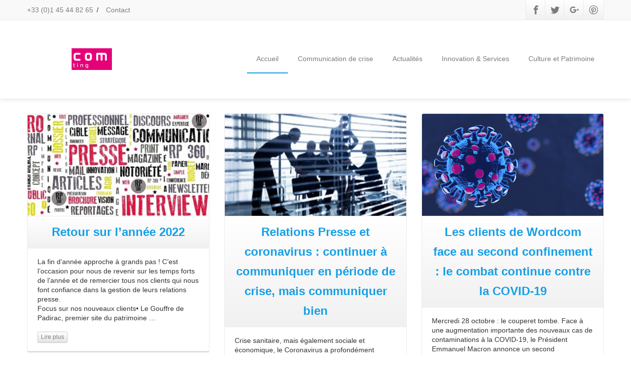

--- FILE ---
content_type: text/html; charset=UTF-8
request_url: http://www.wordcom.fr/blog/
body_size: 10152
content:
<!DOCTYPE html>
<!--[if lt IE 7]>      <html class="no-js html-loading wf-active ie old-browser lt-ie10 lt-ie9 lt-ie8 lt-ie7 responsive" itemscope="itemscope" itemtype="http://schema.org/WebPage" lang="fr-FR"> <![endif]-->
<!--[if IE 7]>         <html class="no-js html-loading wf-active ie old-browser ie7 lt-ie10 lt-ie9 lt-ie8 responsive" itemscope="itemscope" itemtype="http://schema.org/WebPage" lang="fr-FR"> <![endif]-->
<!--[if IE 8]>         <html class="no-js html-loading wf-active ie old-browser ie8 lt-ie10 lt-ie9 responsive" itemscope="itemscope" itemtype="http://schema.org/WebPage" lang="fr-FR"> <![endif]-->
<!--[if IE 9]>         <html class="no-js html-loading wf-active ie modern-browser ie9 lt-ie10 responsive" itemscope="itemscope" itemtype="http://schema.org/WebPage" lang="fr-FR"> <![endif]-->
<!--[if gt IE 9]><!--> <html class="no-js html-loading wf-active modern-browser responsive" itemscope="itemscope" itemtype="http://schema.org/WebPage" lang="fr-FR"> <!--<![endif]-->
<head>
<meta http-equiv="content-type" content="text/html; charset=UTF-8" />
<meta name="viewport" content="width=device-width, maximum-scale=1.0, minimum-scale=1.0">
<!-- W3TC-include-js-head -->
<!--[if IE 8]>
<meta http-equiv="X-UA-Compatible" content="IE=edge,chrome=1">
<![endif]-->
<title>WORDofCOM &#8211; Agence de relations presse</title>
<link rel='dns-prefetch' href='//www.wordcom.fr' />
<link rel='dns-prefetch' href='//s.w.org' />
<link rel="alternate" type="application/rss+xml" title="WORDofCOM &raquo; Flux" href="https://www.wordcom.fr/blog/feed/" />
<link rel="alternate" type="application/rss+xml" title="WORDofCOM &raquo; Flux des commentaires" href="https://www.wordcom.fr/blog/comments/feed/" />
		<script type="text/javascript">
			window._wpemojiSettings = {"baseUrl":"https:\/\/s.w.org\/images\/core\/emoji\/12.0.0-1\/72x72\/","ext":".png","svgUrl":"https:\/\/s.w.org\/images\/core\/emoji\/12.0.0-1\/svg\/","svgExt":".svg","source":{"concatemoji":"http:\/\/www.wordcom.fr\/blog\/wp-includes\/js\/wp-emoji-release.min.js?ver=5.4.18"}};
			/*! This file is auto-generated */
			!function(e,a,t){var n,r,o,i=a.createElement("canvas"),p=i.getContext&&i.getContext("2d");function s(e,t){var a=String.fromCharCode;p.clearRect(0,0,i.width,i.height),p.fillText(a.apply(this,e),0,0);e=i.toDataURL();return p.clearRect(0,0,i.width,i.height),p.fillText(a.apply(this,t),0,0),e===i.toDataURL()}function c(e){var t=a.createElement("script");t.src=e,t.defer=t.type="text/javascript",a.getElementsByTagName("head")[0].appendChild(t)}for(o=Array("flag","emoji"),t.supports={everything:!0,everythingExceptFlag:!0},r=0;r<o.length;r++)t.supports[o[r]]=function(e){if(!p||!p.fillText)return!1;switch(p.textBaseline="top",p.font="600 32px Arial",e){case"flag":return s([127987,65039,8205,9895,65039],[127987,65039,8203,9895,65039])?!1:!s([55356,56826,55356,56819],[55356,56826,8203,55356,56819])&&!s([55356,57332,56128,56423,56128,56418,56128,56421,56128,56430,56128,56423,56128,56447],[55356,57332,8203,56128,56423,8203,56128,56418,8203,56128,56421,8203,56128,56430,8203,56128,56423,8203,56128,56447]);case"emoji":return!s([55357,56424,55356,57342,8205,55358,56605,8205,55357,56424,55356,57340],[55357,56424,55356,57342,8203,55358,56605,8203,55357,56424,55356,57340])}return!1}(o[r]),t.supports.everything=t.supports.everything&&t.supports[o[r]],"flag"!==o[r]&&(t.supports.everythingExceptFlag=t.supports.everythingExceptFlag&&t.supports[o[r]]);t.supports.everythingExceptFlag=t.supports.everythingExceptFlag&&!t.supports.flag,t.DOMReady=!1,t.readyCallback=function(){t.DOMReady=!0},t.supports.everything||(n=function(){t.readyCallback()},a.addEventListener?(a.addEventListener("DOMContentLoaded",n,!1),e.addEventListener("load",n,!1)):(e.attachEvent("onload",n),a.attachEvent("onreadystatechange",function(){"complete"===a.readyState&&t.readyCallback()})),(n=t.source||{}).concatemoji?c(n.concatemoji):n.wpemoji&&n.twemoji&&(c(n.twemoji),c(n.wpemoji)))}(window,document,window._wpemojiSettings);
		</script>
		<style type="text/css">
img.wp-smiley,
img.emoji {
	display: inline !important;
	border: none !important;
	box-shadow: none !important;
	height: 1em !important;
	width: 1em !important;
	margin: 0 .07em !important;
	vertical-align: -0.1em !important;
	background: none !important;
	padding: 0 !important;
}
</style>
	<link rel='stylesheet' id='wp-block-library-css'  href='http://www.wordcom.fr/blog/wp-includes/css/dist/block-library/style.min.css?ver=5.4.18' type='text/css' media='all' />
<link rel='stylesheet' id='wp-block-library-theme-css'  href='http://www.wordcom.fr/blog/wp-includes/css/dist/block-library/theme.min.css?ver=5.4.18' type='text/css' media='all' />
<link rel='stylesheet' id='contact-form-7-css'  href='http://www.wordcom.fr/blog/wp-content/plugins/contact-form-7/includes/css/styles.css?ver=5.1.9' type='text/css' media='all' />
<link rel='stylesheet' id='theme-frontend-style-css'  href='http://www.wordcom.fr/blog/wp-content/themes/envision/lib/css/style.min.css?ver=3.3.0' type='text/css' media='all' />
<link rel='stylesheet' id='theme-bootstrap-responsive-1170-css'  href='http://www.wordcom.fr/blog/wp-content/themes/envision/lib/css/bootstrap-responsive-1170.min.css?ver=3.3.0' type='text/css' media='all' />
<link rel='stylesheet' id='roboto-100-100italic-300-300italic-regular-italic-500-500italic-700-700italic-900-900italic-latin-ext-vietnamese-greek-cyrillic-ext-greek-ext-latin-cyrillic-css'  href='//fonts.googleapis.com/css?family=Roboto%3A100%2C100italic%2C300%2C300italic%2Cregular%2Citalic%2C500%2C500italic%2C700%2C700italic%2C900%2C900italic%3Alatin-ext%2Cvietnamese%2Cgreek%2Ccyrillic-ext%2Cgreek-ext%2Clatin%2Ccyrillic&#038;ver=3.3.0' type='text/css' media='all' />
<link rel='stylesheet' id='theme-fontawesome-css'  href='http://www.wordcom.fr/blog/wp-content/themes/envision/includes/modules/module.fontawesome/source/css/font-awesome.min.css?ver=3.3.0' type='text/css' media='all' />
<link rel='stylesheet' id='theme-icomoon-css'  href='http://www.wordcom.fr/blog/wp-content/themes/envision/includes/modules/module.icomoon/source/css/icomoon.css?ver=3.3.0' type='text/css' media='all' />
<link rel='stylesheet' id='theme-skin' href='http://www.wordcom-consulting.com/blog/wp-content/uploads/2020/06/Default-Skin_54ce98c851b37c14ba88fe891dd1e475.css?Lg4VUkx4EU' type='text/css' media='all'/>
<script type='text/javascript'>
var CloudFwOp = {"themeurl":"http:\/\/www.wordcom.fr\/blog\/wp-content\/themes\/envision","ajaxUrl":"https:\/\/www.wordcom.fr\/blog\/wp-admin\/admin-ajax.php","device":"widescreen","RTL":false,"SSL":false,"protocol":"http","responsive":true,"lang":"fr-FR","sticky_header":true,"header_overlapping":false,"navigation_event":"hover","sticky_header_offset":-30,"nav_hover_delay":"0","uniform_elements":true,"disable_prettyphoto_on_mobile":true,"text_close":"Fermer","gallery_overlay_opacity":"90"};
</script>
<script type='text/javascript' src='http://www.wordcom.fr/blog/wp-includes/js/jquery/jquery.js?ver=1.12.4-wp'></script>
<script type='text/javascript' src='http://www.wordcom.fr/blog/wp-includes/js/jquery/jquery-migrate.min.js?ver=1.4.1'></script>
<link rel='https://api.w.org/' href='https://www.wordcom.fr/blog/wp-json/' />
<link rel="EditURI" type="application/rsd+xml" title="RSD" href="https://www.wordcom.fr/blog/xmlrpc.php?rsd" />
<link rel="wlwmanifest" type="application/wlwmanifest+xml" href="http://www.wordcom.fr/blog/wp-includes/wlwmanifest.xml" /> 

<style id="dynamic-css" type="text/css">@media ( min-width: 979px ) { .modern-browser #header-container.stuck #logo img {margin-top: 10px !important;  margin-bottom: 10px !important;}  }</style>

</head>

<body class="home blog wp-embed-responsive run is-loaded-core-plugin sticky-footer layout--fullwidth ui--side-panel-position-left ui--mobile-navigation-style-default">


<div id="side-panel-pusher">

<div id="main-container">

	<div id="page-wrap">

		
		<header id="page-header" class="clearfix">

									
			
			<div id="header-container" class="header-style-1 logo-position-left navigation-position-right sticky-logo-position-left sticky-navigation-position-right no-stuck clearfix"  data-responsive="{&quot;css&quot;:{&quot;padding-bottom&quot;:{&quot;phone&quot;:0,&quot;tablet&quot;:30,&quot;widescreen&quot;:0}}}">
				<div id="header-container-background"></div>
				            <div id="top-bar" class="clearfix">
                <div id="top-bar-background">
                    <div class="container relative">
                                                <div id="top-bar-text" class="top-bar-sides abs-left">
                            <a href="tel:+33 (0)1 45 44 82 65">+33 (0)1 45 44 82 65</a>
<div class="helper--seperator">/</div>
<a href="http://www.wordcom-consulting.com/contact.html">Contact</a>                        </div>
                        
                        <div id="top-bar-widgets" class="top-bar-sides abs-right">

                            <ul id="topbar-social-icons" class="ui-socialbar unstyled ui--widget opt--on-hover style--top-bar  ss ui-socialbar-style-default effect--slide borderless"><li class="facebook ui--gradient ui--gradient-grey ui-socialbar-item ui--animation"><a href="#" class="ui-socialbar-image" target="_blank" title="Facebook" rel="nofollow"><span class="ui-socialbar-svg "><svg version="1.1" xmlns="http://www.w3.org/2000/svg" width="32" height="32" viewBox="0 0 32 32">
	<path d="M19 6h5v-6h-5c-3.86 0-7 3.14-7 7v3h-4v6h4v16h6v-16h5l1-6h-6v-3c0-0.542 0.458-1 1-1z"></path>
</svg>
</span><span class="ui-socialbar-svg-hover ui-socialbar-color-bg"><svg version="1.1" xmlns="http://www.w3.org/2000/svg" width="32" height="32" viewBox="0 0 32 32">
	<path d="M19 6h5v-6h-5c-3.86 0-7 3.14-7 7v3h-4v6h4v16h6v-16h5l1-6h-6v-3c0-0.542 0.458-1 1-1z"></path>
</svg>
</span></a></li><li class="twitter ui--gradient ui--gradient-grey ui-socialbar-item ui--animation"><a href="#" class="ui-socialbar-image" target="_blank" title="Twitter" rel="nofollow"><span class="ui-socialbar-svg "><svg version="1.1" xmlns="http://www.w3.org/2000/svg" width="32" height="32" viewBox="0 0 32 32">
	<path d="M32 7.075c-1.175 0.525-2.444 0.875-3.769 1.031 1.356-0.813 2.394-2.1 2.887-3.631-1.269 0.75-2.675 1.3-4.169 1.594-1.2-1.275-2.906-2.069-4.794-2.069-3.625 0-6.563 2.938-6.563 6.563 0 0.512 0.056 1.012 0.169 1.494-5.456-0.275-10.294-2.888-13.531-6.862-0.563 0.969-0.887 2.1-0.887 3.3 0 2.275 1.156 4.287 2.919 5.463-1.075-0.031-2.087-0.331-2.975-0.819 0 0.025 0 0.056 0 0.081 0 3.181 2.263 5.838 5.269 6.437-0.55 0.15-1.131 0.231-1.731 0.231-0.425 0-0.831-0.044-1.237-0.119 0.838 2.606 3.263 4.506 6.131 4.563-2.25 1.762-5.075 2.813-8.156 2.813-0.531 0-1.050-0.031-1.569-0.094 2.913 1.869 6.362 2.95 10.069 2.95 12.075 0 18.681-10.006 18.681-18.681 0-0.287-0.006-0.569-0.019-0.85 1.281-0.919 2.394-2.075 3.275-3.394z"></path>
</svg>
</span><span class="ui-socialbar-svg-hover ui-socialbar-color-bg"><svg version="1.1" xmlns="http://www.w3.org/2000/svg" width="32" height="32" viewBox="0 0 32 32">
	<path d="M32 7.075c-1.175 0.525-2.444 0.875-3.769 1.031 1.356-0.813 2.394-2.1 2.887-3.631-1.269 0.75-2.675 1.3-4.169 1.594-1.2-1.275-2.906-2.069-4.794-2.069-3.625 0-6.563 2.938-6.563 6.563 0 0.512 0.056 1.012 0.169 1.494-5.456-0.275-10.294-2.888-13.531-6.862-0.563 0.969-0.887 2.1-0.887 3.3 0 2.275 1.156 4.287 2.919 5.463-1.075-0.031-2.087-0.331-2.975-0.819 0 0.025 0 0.056 0 0.081 0 3.181 2.263 5.838 5.269 6.437-0.55 0.15-1.131 0.231-1.731 0.231-0.425 0-0.831-0.044-1.237-0.119 0.838 2.606 3.263 4.506 6.131 4.563-2.25 1.762-5.075 2.813-8.156 2.813-0.531 0-1.050-0.031-1.569-0.094 2.913 1.869 6.362 2.95 10.069 2.95 12.075 0 18.681-10.006 18.681-18.681 0-0.287-0.006-0.569-0.019-0.85 1.281-0.919 2.394-2.075 3.275-3.394z"></path>
</svg>
</span></a></li><li class="googleplus ui--gradient ui--gradient-grey ui-socialbar-item ui--animation"><a href="#" class="ui-socialbar-image" target="_blank" title="Google Plus" rel="nofollow"><span class="ui-socialbar-svg "><?xml version="1.0" encoding="utf-8"?>
<!-- Generator: Adobe Illustrator 21.1.0, SVG Export Plug-In . SVG Version: 6.00 Build 0)  -->
<svg version="1.1" id="Layer_1" xmlns="http://www.w3.org/2000/svg" xmlns:xlink="http://www.w3.org/1999/xlink" x="0px" y="0px"
	 viewBox="0 0 32 32" style="enable-background:new 0 0 32 32;" xml:space="preserve">
<path d="M11.9,14.1v4h6.6c-0.3,1.7-2,5-6.6,5c-4,0-7.2-3.3-7.2-7.4s3.3-7.4,7.2-7.4c2.3,0,3.8,1,4.7,1.8l3.2-3.1
	c-2-1.9-4.7-3.1-7.8-3.1C5.4,4.1,0.2,9.3,0.2,15.8s5.2,11.7,11.7,11.7c6.7,0,11.2-4.7,11.2-11.4c0-0.8-0.1-1.4-0.2-1.9L11.9,14.1
	L11.9,14.1z"/>
<path d="M32,14.3h-2.3V12h-2.3v2.3H25v2.3h2.3V19h2.3v-2.3H32V14.3z"/>
</svg>
</span><span class="ui-socialbar-svg-hover ui-socialbar-color-bg"><?xml version="1.0" encoding="utf-8"?>
<!-- Generator: Adobe Illustrator 21.1.0, SVG Export Plug-In . SVG Version: 6.00 Build 0)  -->
<svg version="1.1" id="Layer_1" xmlns="http://www.w3.org/2000/svg" xmlns:xlink="http://www.w3.org/1999/xlink" x="0px" y="0px"
	 viewBox="0 0 32 32" style="enable-background:new 0 0 32 32;" xml:space="preserve">
<path d="M11.9,14.1v4h6.6c-0.3,1.7-2,5-6.6,5c-4,0-7.2-3.3-7.2-7.4s3.3-7.4,7.2-7.4c2.3,0,3.8,1,4.7,1.8l3.2-3.1
	c-2-1.9-4.7-3.1-7.8-3.1C5.4,4.1,0.2,9.3,0.2,15.8s5.2,11.7,11.7,11.7c6.7,0,11.2-4.7,11.2-11.4c0-0.8-0.1-1.4-0.2-1.9L11.9,14.1
	L11.9,14.1z"/>
<path d="M32,14.3h-2.3V12h-2.3v2.3H25v2.3h2.3V19h2.3v-2.3H32V14.3z"/>
</svg>
</span></a></li><li class="pinterest ui--gradient ui--gradient-grey ui-socialbar-item ui--animation"><a href="#" class="ui-socialbar-image" target="_blank" title="Pinterest" rel="nofollow"><span class="ui-socialbar-svg "><svg version="1.1" xmlns="http://www.w3.org/2000/svg" width="32" height="32" viewBox="0 0 32 32">
	<path d="M16 0c-8.825 0-16 7.175-16 16s7.175 16 16 16 16-7.175 16-16-7.175-16-16-16zM16 29.863c-1.431 0-2.806-0.219-4.106-0.619 0.563-0.919 1.412-2.431 1.725-3.631 0.169-0.65 0.863-3.294 0.863-3.294 0.45 0.863 1.775 1.594 3.175 1.594 4.181 0 7.194-3.844 7.194-8.625 0-4.581-3.738-8.006-8.544-8.006-5.981 0-9.156 4.019-9.156 8.387 0 2.031 1.081 4.563 2.813 5.369 0.262 0.125 0.4 0.069 0.463-0.188 0.044-0.194 0.281-1.131 0.387-1.575 0.031-0.137 0.019-0.262-0.094-0.4-0.575-0.694-1.031-1.975-1.031-3.162 0-3.056 2.313-6.019 6.256-6.019 3.406 0 5.788 2.319 5.788 5.637 0 3.75-1.894 6.35-4.356 6.35-1.363 0-2.381-1.125-2.050-2.506 0.394-1.65 1.15-3.425 1.15-4.613 0-1.063-0.569-1.95-1.756-1.95-1.394 0-2.506 1.438-2.506 3.369 0 1.225 0.412 2.056 0.412 2.056s-1.375 5.806-1.625 6.887c-0.281 1.2-0.169 2.881-0.050 3.975-5.156-2.012-8.813-7.025-8.813-12.9 0-7.656 6.206-13.863 13.862-13.863s13.863 6.206 13.863 13.863c0 7.656-6.206 13.863-13.863 13.863z"></path>
</svg>
</span><span class="ui-socialbar-svg-hover ui-socialbar-color-bg"><svg version="1.1" xmlns="http://www.w3.org/2000/svg" width="32" height="32" viewBox="0 0 32 32">
	<path d="M16 0c-8.825 0-16 7.175-16 16s7.175 16 16 16 16-7.175 16-16-7.175-16-16-16zM16 29.863c-1.431 0-2.806-0.219-4.106-0.619 0.563-0.919 1.412-2.431 1.725-3.631 0.169-0.65 0.863-3.294 0.863-3.294 0.45 0.863 1.775 1.594 3.175 1.594 4.181 0 7.194-3.844 7.194-8.625 0-4.581-3.738-8.006-8.544-8.006-5.981 0-9.156 4.019-9.156 8.387 0 2.031 1.081 4.563 2.813 5.369 0.262 0.125 0.4 0.069 0.463-0.188 0.044-0.194 0.281-1.131 0.387-1.575 0.031-0.137 0.019-0.262-0.094-0.4-0.575-0.694-1.031-1.975-1.031-3.162 0-3.056 2.313-6.019 6.256-6.019 3.406 0 5.788 2.319 5.788 5.637 0 3.75-1.894 6.35-4.356 6.35-1.363 0-2.381-1.125-2.050-2.506 0.394-1.65 1.15-3.425 1.15-4.613 0-1.063-0.569-1.95-1.756-1.95-1.394 0-2.506 1.438-2.506 3.369 0 1.225 0.412 2.056 0.412 2.056s-1.375 5.806-1.625 6.887c-0.281 1.2-0.169 2.881-0.050 3.975-5.156-2.012-8.813-7.025-8.813-12.9 0-7.656 6.206-13.863 13.862-13.863s13.863 6.206 13.863 13.863c0 7.656-6.206 13.863-13.863 13.863z"></path>
</svg>
</span></a></li></ul>
                        </div>
                    </div>
                </div>
            </div><!-- /#top-bar -->
				<div class="container relative">
					<div id="logo">
												<a href="https://www.wordcom.fr/blog">

							<img  id="logo-desktop" class="visible-desktop " src="https://www.wordcom.fr/blog/wp-content/uploads/2020/06/logo.png" data-at2x="https://www.wordcom.fr/blog/wp-content/uploads/2020/06/logo.png" alt="WORDofCOM" style="margin-top: 40px;  margin-bottom: 40px;"/>
<img  id="logo-tablet" class="visible-tablet " src="https://www.wordcom.fr/blog/wp-content/uploads/2020/06/logo.png" data-at2x="https://www.wordcom.fr/blog/wp-content/uploads/2020/06/logo.png" alt="WORDofCOM" style="margin-top: 40px;  margin-bottom: 30px;"/>
<img  id="logo-phone" class="visible-phone " src="https://www.wordcom.fr/blog/wp-content/uploads/2020/06/logo.png" data-at2x="https://www.wordcom.fr/blog/wp-content/uploads/2020/06/logo.png" alt="WORDofCOM" style="margin-top: 20px;  margin-bottom: 20px;"/>						</a>
													<div id="header-navigation-toggle">
								<a href="javascript:;"><i class="fontawesome-align-justify ui--caret"></i><span class="header-navigation-toogle-text">Navigation</span></a>
							</div>
																	</div><!-- /#logo -->


					
													<nav id="navigation" class="without-navigation-holder ui-row">
							   <ul id="header-navigation" class="sf-menu clearfix unstyled-all"><li  class="menu-item menu-item-type-custom menu-item-object-custom menu-item-home level-0 top-level-item current-menu-item level-0 top-level-item to-right"><a href="https://www.wordcom.fr/blog">Accueil</a></li>
<li id="menu-item-254" class="menu-item menu-item-type-taxonomy menu-item-object-category level-0 top-level-item to-right"><a href="https://www.wordcom.fr/blog/category/communication-de-crise/">Communication de crise</a></li>
<li id="menu-item-255" class="menu-item menu-item-type-taxonomy menu-item-object-category level-0 top-level-item to-right"><a href="https://www.wordcom.fr/blog/category/actualites/">Actualités</a></li>
<li id="menu-item-256" class="menu-item menu-item-type-taxonomy menu-item-object-category level-0 top-level-item to-right"><a href="https://www.wordcom.fr/blog/category/innovation-services/">Innovation &#038; Services</a></li>
<li id="menu-item-257" class="menu-item menu-item-type-taxonomy menu-item-object-category level-0 top-level-item to-right"><a href="https://www.wordcom.fr/blog/category/culture-et-patrimoine/">Culture et Patrimoine</a></li>
 </ul>							</nav><!-- /nav#navigation -->
						
					
									</div>
			</div><!-- /#header-container -->

		</header>
				<div id="page-content" class="no-sidebar-layout"><div class="container"><div id="the-content" >
	<div id="blog-1" class="ui--blog ui--blog-wrapper ui--pass" data-layout="grid" data-columns="3"><div class="ui-row row">
 <div   class="ui-column span4"><div  class="ui--content-box ui--box ui--content-item ui--animation ui-row"><div class="ui--content-box-header"><div class="ui--content-box-media effect--fade type--default clearfix" style="padding-bottom: 56.25%;"><a class="ui--content-box-link" href="https://www.wordcom.fr/blog/2023/01/03/retour-sur-lannee-2022/"><div class="ui--content-box-image-default"><img  class="ui--content-box-image" src="https://www.wordcom.fr/blog/wp-content/uploads/2022/12/Relations-presse-570x321.jpg" alt="" title=""/></div><div class="ui--content-box-overlay"><div class="ui--content-box-overlay-background"></div><div class="center"><span class="btn btn-grey ui--center-vertical"><span class="ui--content-box-overlay-button-text">Lire plus</span></span></div></div></a></div><a class="ui--content-box-link" href="https://www.wordcom.fr/blog/2023/01/03/retour-sur-lannee-2022/"><div class="ui--content-box-title ui--gradient ui--gradient-grey on--hover clearfix text-center"><h3 class="ui--content-box-title-text">Retour sur l’année 2022</h3></div></a></div><div class="ui--content-box-content"><div class="ui--content-box-content-text"><p>La fin d’année approche à grands pas ! C’est l’occasion pour nous de revenir sur les temps forts de l’année et de remercier tous nos clients qui nous font confiance dans la gestion de leurs relations presse.<br />
Focus sur nos nouveaux clients•	Le Gouffre de Padirac, premier site du patrimoine &#8230; <span class="more-link"><a class="btn btn-mini btn-grey" href="https://www.wordcom.fr/blog/2023/01/03/retour-sur-lannee-2022/" title="">Lire plus</a></span></p>
</div></div></div></div> 

 <div   class="ui-column span4"><div  class="ui--content-box ui--box ui--content-item ui--animation ui-row"><div class="ui--content-box-header"><div class="ui--content-box-media effect--fade type--default clearfix" style="padding-bottom: 56.25%;"><a class="ui--content-box-link" href="https://www.wordcom.fr/blog/2020/11/19/relations-presse-et-coronavirus-continuer-a-communiquer-en-periode-de-crise-mais-communiquer-bien/"><div class="ui--content-box-image-default"><img  class="ui--content-box-image" src="https://www.wordcom.fr/blog/wp-content/uploads/2020/11/Image2-570x321.jpg" alt="" title=""/></div><div class="ui--content-box-overlay"><div class="ui--content-box-overlay-background"></div><div class="center"><span class="btn btn-grey ui--center-vertical"><span class="ui--content-box-overlay-button-text">Lire plus</span></span></div></div></a></div><a class="ui--content-box-link" href="https://www.wordcom.fr/blog/2020/11/19/relations-presse-et-coronavirus-continuer-a-communiquer-en-periode-de-crise-mais-communiquer-bien/"><div class="ui--content-box-title ui--gradient ui--gradient-grey on--hover clearfix text-center"><h3 class="ui--content-box-title-text">Relations Presse et coronavirus : continuer à communiquer en période de crise, mais communiquer bien</h3></div></a></div><div class="ui--content-box-content"><div class="ui--content-box-content-text"><p>Crise sanitaire, mais également sociale et économique, le Coronavirus a profondément bousculé le monde des entreprises, contraintes de s’adapter en un temps record à un contexte complexe et incertain. Alors que certaines ont adopté une stratégie de repli pour résister au confinement, nombre d’autres au contraire ont investi -parfois massivement- &#8230; <span class="more-link"><a class="btn btn-mini btn-grey" href="https://www.wordcom.fr/blog/2020/11/19/relations-presse-et-coronavirus-continuer-a-communiquer-en-periode-de-crise-mais-communiquer-bien/" title="">Lire plus</a></span></p>
</div></div></div></div> 

 <div   class="ui-column span4"><div  class="ui--content-box ui--box ui--content-item ui--animation ui-row"><div class="ui--content-box-header"><div class="ui--content-box-media effect--fade type--default clearfix" style="padding-bottom: 56.25%;"><a class="ui--content-box-link" href="https://www.wordcom.fr/blog/2020/11/06/les-clients-de-wordcom-face-au-second-confinement-le-combat-continue-contre-la-covid-19/"><div class="ui--content-box-image-default"><img  class="ui--content-box-image" src="https://www.wordcom.fr/blog/wp-content/uploads/2020/11/coka-project-covid19-blog-image-940-570x321.png" alt="" title=""/></div><div class="ui--content-box-overlay"><div class="ui--content-box-overlay-background"></div><div class="center"><span class="btn btn-grey ui--center-vertical"><span class="ui--content-box-overlay-button-text">Lire plus</span></span></div></div></a></div><a class="ui--content-box-link" href="https://www.wordcom.fr/blog/2020/11/06/les-clients-de-wordcom-face-au-second-confinement-le-combat-continue-contre-la-covid-19/"><div class="ui--content-box-title ui--gradient ui--gradient-grey on--hover clearfix text-center"><h3 class="ui--content-box-title-text">Les clients de Wordcom face au second confinement : le combat continue contre la COVID-19</h3></div></a></div><div class="ui--content-box-content"><div class="ui--content-box-content-text"><p>Mercredi 28 octobre : le couperet tombe. Face à une augmentation importante des nouveaux cas de contaminations à la COVID-19, le Président Emmanuel Macron annonce un second confinement. Un nouveau coup dur pour les entreprises déjà affaiblies par la première vague de l’épidémie. Cependant, ces circonstances exceptionnelles sont aussi l’occasion &#8230; <span class="more-link"><a class="btn btn-mini btn-grey" href="https://www.wordcom.fr/blog/2020/11/06/les-clients-de-wordcom-face-au-second-confinement-le-combat-continue-contre-la-covid-19/" title="">Lire plus</a></span></p>
</div></div></div></div> 

</div> 
<div class="ui-row row">
 <div   class="ui-column span4"><div  class="ui--content-box ui--box ui--content-item ui--animation ui-row"><div class="ui--content-box-header"><div class="ui--content-box-media effect--fade type--default clearfix" style="padding-bottom: 56.25%;"><a class="ui--content-box-link" href="https://www.wordcom.fr/blog/2020/07/17/carbonex-grillades-gastronomiques-au-chateau-de-taisne-les-riceys-en-champagne-pour-feter-lete/"><div class="ui--content-box-image-default"><img  class="ui--content-box-image" src="https://www.wordcom.fr/blog/wp-content/uploads/2020/07/photo1-570x321.jpg" alt="" title=""/></div><div class="ui--content-box-overlay"><div class="ui--content-box-overlay-background"></div><div class="center"><span class="btn btn-grey ui--center-vertical"><span class="ui--content-box-overlay-button-text">Lire plus</span></span></div></div></a></div><a class="ui--content-box-link" href="https://www.wordcom.fr/blog/2020/07/17/carbonex-grillades-gastronomiques-au-chateau-de-taisne-les-riceys-en-champagne-pour-feter-lete/"><div class="ui--content-box-title ui--gradient ui--gradient-grey on--hover clearfix text-center"><h3 class="ui--content-box-title-text">Carbonex : grillades gastronomiques au château de Taisne les Riceys en Champagne pour fêter l’été</h3></div></a></div><div class="ui--content-box-content"><div class="ui--content-box-content-text"><p>Ce dimanche 5 juillet, pour fêter pleinement la saison estivale, se tenait dans le superbe cadre du château de Taisne, au cœur de Riceys-Bas, une bien insolite Garden Party ! Petit trésor architectural aux premières fondations datées de 1086, le château de Taisne s’inscrit dans la Grande Histoire de &#8230; <span class="more-link"><a class="btn btn-mini btn-grey" href="https://www.wordcom.fr/blog/2020/07/17/carbonex-grillades-gastronomiques-au-chateau-de-taisne-les-riceys-en-champagne-pour-feter-lete/" title="">Lire plus</a></span></p>
</div></div></div></div> 

 <div   class="ui-column span4"><div  class="ui--content-box ui--box ui--content-item ui--animation ui-row"><div class="ui--content-box-header"><div class="ui--content-box-media effect--fade type--default clearfix" style="padding-bottom: 56.25%;"><a class="ui--content-box-link" href="https://www.wordcom.fr/blog/2020/06/03/les-actions-des-clients-de-wordcom-contre-le-covid-19/"><div class="ui--content-box-image-default"><img  class="ui--content-box-image" src="https://www.wordcom.fr/blog/wp-content/uploads/2020/06/image1-570x321.png" alt="" title=""/></div><div class="ui--content-box-overlay"><div class="ui--content-box-overlay-background"></div><div class="center"><span class="btn btn-grey ui--center-vertical"><span class="ui--content-box-overlay-button-text">Lire plus</span></span></div></div></a></div><a class="ui--content-box-link" href="https://www.wordcom.fr/blog/2020/06/03/les-actions-des-clients-de-wordcom-contre-le-covid-19/"><div class="ui--content-box-title ui--gradient ui--gradient-grey on--hover clearfix text-center"><h3 class="ui--content-box-title-text">Les actions des clients de Wordcom contre le COVID-19</h3></div></a></div><div class="ui--content-box-content"><div class="ui--content-box-content-text"><p>17 mars 2020, Emmanuel Macron annonçait l’obligation d’un confinement généralisé pour endiguer la propagation du coronavirus. Depuis cette date, les clients de Wordcom se sont engagés pour agir, chacun à leur échelle, en proposant des solutions pour limiter les effets négatifs de la crise sanitaire. Tous issus de secteurs d’activités &#8230; <span class="more-link"><a class="btn btn-mini btn-grey" href="https://www.wordcom.fr/blog/2020/06/03/les-actions-des-clients-de-wordcom-contre-le-covid-19/" title="">Lire plus</a></span></p>
</div></div></div></div> 

 <div   class="ui-column span4"><div  class="ui--content-box ui--box ui--content-item ui--animation ui-row"><div class="ui--content-box-header"><div class="ui--content-box-media effect--fade type--default clearfix" style="padding-bottom: 56.25%;"><a class="ui--content-box-link" href="https://www.wordcom.fr/blog/2017/12/20/lintime-et-le-monde/"><div class="ui--content-box-image-default"><img  class="ui--content-box-image" src="https://www.wordcom.fr/blog/wp-content/uploads/2017/12/IMG_20171214_162117-1024x768-570x321.jpg" alt="" title=""/></div><div class="ui--content-box-overlay"><div class="ui--content-box-overlay-background"></div><div class="center"><span class="btn btn-grey ui--center-vertical"><span class="ui--content-box-overlay-button-text">Lire plus</span></span></div></div></a></div><a class="ui--content-box-link" href="https://www.wordcom.fr/blog/2017/12/20/lintime-et-le-monde/"><div class="ui--content-box-title ui--gradient ui--gradient-grey on--hover clearfix text-center"><h3 class="ui--content-box-title-text">Hommage aux enfants juifs bruxellois ayant survécu à la Seconde Guerre Mondiale au Centre Wallonie-Bruxelles</h3></div></a></div><div class="ui--content-box-content"><div class="ui--content-box-content-text"><p>Le 7 décembre dernier, l&rsquo;équipe Wordcom a accueilli des journalistes lors du vernissage de « L&rsquo;Intime et le Monde », la nouvelle l&rsquo;exposition au Centre Wallonie Bruxelles à Paris. L&rsquo;exposition est composée d&rsquo;une sélection d’œuvres de trois artistes juifs bruxellois nés pendant la Seconde Guerre Mondiale : une installatrice, Marianne Berenhaut, et &#8230; <span class="more-link"><a class="btn btn-mini btn-grey" href="https://www.wordcom.fr/blog/2017/12/20/lintime-et-le-monde/" title="">Lire plus</a></span></p>
</div></div></div></div> 

</div> 
<div class="ui-row row">
 <div   class="ui-column span4"><div  class="ui--content-box ui--box ui--content-item ui--animation ui-row"><div class="ui--content-box-header"><div class="ui--content-box-media effect--fade type--default clearfix" style="padding-bottom: 56.25%;"><a class="ui--content-box-link" href="https://www.wordcom.fr/blog/2017/12/13/a-la-rencontre-des-filiales-du-groupe-prunay-a-la-fondation-dosne-thiers/"><div class="ui--content-box-image-default"><img  class="ui--content-box-image" src="https://www.wordcom.fr/blog/wp-content/uploads/2017/12/20171207_150055-1024x768-570x321.jpg" alt="" title=""/></div><div class="ui--content-box-overlay"><div class="ui--content-box-overlay-background"></div><div class="center"><span class="btn btn-grey ui--center-vertical"><span class="ui--content-box-overlay-button-text">Lire plus</span></span></div></div></a></div><a class="ui--content-box-link" href="https://www.wordcom.fr/blog/2017/12/13/a-la-rencontre-des-filiales-du-groupe-prunay-a-la-fondation-dosne-thiers/"><div class="ui--content-box-title ui--gradient ui--gradient-grey on--hover clearfix text-center"><h3 class="ui--content-box-title-text">A la rencontre des filiales du Groupe Prunay à la Fondation Dosne Thiers</h3></div></a></div><div class="ui--content-box-content"><div class="ui--content-box-content-text"><p>Le 7 décembre dernier, la team Wordcom avait l&rsquo;honneur d&rsquo;assister aux Rencontres Groupe Prunay dans le lieu historique qu&rsquo;est la Fondation Dosne Thiers à Paris.</p>
<p>Le Groupe Prunay, spécialisé dans les règlements après sinistres auprès des compagnies d’assurances et mutuelles, possède de nombreuses filiales dont MANEXI, Maisoning, Eurexo, Autexia&#8230; et affiche un chiffre d’affaires &#8230; <span class="more-link"><a class="btn btn-mini btn-grey" href="https://www.wordcom.fr/blog/2017/12/13/a-la-rencontre-des-filiales-du-groupe-prunay-a-la-fondation-dosne-thiers/" title="">Lire plus</a></span></p>
</div></div></div></div> 

 <div   class="ui-column span4"><div  class="ui--content-box ui--box ui--content-item ui--animation ui-row"><div class="ui--content-box-header"><div class="ui--content-box-media effect--fade type--default clearfix" style="padding-bottom: 56.25%;"><a class="ui--content-box-link" href="https://www.wordcom.fr/blog/2017/10/17/travelcar-le-service-qui-vous-permet-deconomiser-de-largent-pendant-vos-vacances/"><div class="ui--content-box-image-default"><img  class="ui--content-box-image" src="https://www.wordcom.fr/blog/wp-content/uploads/2017/10/20170922_123233-1024x768-570x321.jpg" alt="" title=""/></div><div class="ui--content-box-overlay"><div class="ui--content-box-overlay-background"></div><div class="center"><span class="btn btn-grey ui--center-vertical"><span class="ui--content-box-overlay-button-text">Lire plus</span></span></div></div></a></div><a class="ui--content-box-link" href="https://www.wordcom.fr/blog/2017/10/17/travelcar-le-service-qui-vous-permet-deconomiser-de-largent-pendant-vos-vacances/"><div class="ui--content-box-title ui--gradient ui--gradient-grey on--hover clearfix text-center"><h3 class="ui--content-box-title-text">Au tournage TravelCar : le service qui vous permet d’économiser de l’argent pendant vos vacances.</h3></div></a></div><div class="ui--content-box-content"><div class="ui--content-box-content-text"><p>Les 20 et 22 septembre derniers, j’ai eu la chance de participer à un tournage réalisé par Cécilia Severi, journaliste de Via Grand Paris, dans les locaux de notre partenaire TravelCar.</p>
<p>TravelCar est une plateforme économique et éco-responsable qui permet :<br />
&#8211; aux propriétaires des véhicules de les mettre en location pendant qu’ils &#8230; <span class="more-link"><a class="btn btn-mini btn-grey" href="https://www.wordcom.fr/blog/2017/10/17/travelcar-le-service-qui-vous-permet-deconomiser-de-largent-pendant-vos-vacances/" title="">Lire plus</a></span></p>
</div></div></div></div> 

 <div   class="ui-column span4"><div  class="ui--content-box ui--box ui--content-item ui--animation ui-row"><div class="ui--content-box-header"><div class="ui--content-box-media effect--fade type--default clearfix" style="padding-bottom: 56.25%;"><a class="ui--content-box-link" href="https://www.wordcom.fr/blog/2017/10/05/quand-le-street-art-et-le-photgraphie-se-rejoignent-pour-denoncer-la-colonisation-au-cap-vert/"><div class="ui--content-box-image-default"><img  class="ui--content-box-image" src="https://www.wordcom.fr/blog/wp-content/uploads/2017/10/20170920_183102-1024x768-570x321.jpg" alt="" title=""/></div><div class="ui--content-box-overlay"><div class="ui--content-box-overlay-background"></div><div class="center"><span class="btn btn-grey ui--center-vertical"><span class="ui--content-box-overlay-button-text">Lire plus</span></span></div></div></a></div><a class="ui--content-box-link" href="https://www.wordcom.fr/blog/2017/10/05/quand-le-street-art-et-le-photgraphie-se-rejoignent-pour-denoncer-la-colonisation-au-cap-vert/"><div class="ui--content-box-title ui--gradient ui--gradient-grey on--hover clearfix text-center"><h3 class="ui--content-box-title-text">Quand le street-art et le photographie se rejoignent pour dénoncer la colonisation au Cap Vert.</h3></div></a></div><div class="ui--content-box-content"><div class="ui--content-box-content-text"><p>Le 20 septembre dernier j’ai eu le plaisir d’assister au vernissage de l’exposition « 40 street-artistes 1 photographe » au Centre Wallonie-Bruxelles à Paris, présentée par l’association Strokar, co-fondée par Fred Atax et Alexandra Lambert.</p>
<p>Lors de ses voyages, Fred Atax, photo-reporter de renommé, a pris de nombreuses photos dans différents endroits &#8230; <span class="more-link"><a class="btn btn-mini btn-grey" href="https://www.wordcom.fr/blog/2017/10/05/quand-le-street-art-et-le-photgraphie-se-rejoignent-pour-denoncer-la-colonisation-au-cap-vert/" title="">Lire plus</a></span></p>
</div></div></div></div> 

</div> 
<div class="ui-row row">
 <div   class="ui-column span4"><div  class="ui--content-box ui--box ui--content-item ui--animation ui-row"><div class="ui--content-box-header"><div class="ui--content-box-media effect--fade type--default clearfix" style="padding-bottom: 56.25%;"><a class="ui--content-box-link" href="https://www.wordcom.fr/blog/2017/09/21/paris-pionnieres-hub-de-soutien-et-inspiration-pour-entrepreneures/"><div class="ui--content-box-image-default"><img  class="ui--content-box-image" src="https://www.wordcom.fr/blog/wp-content/uploads/2017/09/ParisPionnières4-1024x768-570x321.jpg" alt="" title=""/></div><div class="ui--content-box-overlay"><div class="ui--content-box-overlay-background"></div><div class="center"><span class="btn btn-grey ui--center-vertical"><span class="ui--content-box-overlay-button-text">Lire plus</span></span></div></div></a></div><a class="ui--content-box-link" href="https://www.wordcom.fr/blog/2017/09/21/paris-pionnieres-hub-de-soutien-et-inspiration-pour-entrepreneures/"><div class="ui--content-box-title ui--gradient ui--gradient-grey on--hover clearfix text-center"><h3 class="ui--content-box-title-text">Paris Pionnières : Hub de soutien et inspiration pour EntrepreneurEs</h3></div></a></div><div class="ui--content-box-content"><div class="ui--content-box-content-text"><p>Bureaux lumineux et ambiance accueillante : Paris Pionnières est un espace coworking atypique au coeur de Paris qui inspire.</p>
<p>Plateforme d’innovation pour les entrepreneures, Paris Pionnières propose un accompagnement adapté aux différentes étapes d’avancement des projets. Il suffit qu’une femme fasse partie de l’équipe dirigeante d’une start-up innovante, pour que cette &#8230; <span class="more-link"><a class="btn btn-mini btn-grey" href="https://www.wordcom.fr/blog/2017/09/21/paris-pionnieres-hub-de-soutien-et-inspiration-pour-entrepreneures/" title="">Lire plus</a></span></p>
</div></div></div></div> 

</div> 
<div class="ui--pagination-wrapper clearfix"><ul class="ui--pagination unstyled clearfix"><li class="ui--box ui--gradient ui--gradient-grey ui--pagination-previous-link inactive"><span class="sprite previous-link ">Précédent</span></li><li class="ui--box ui--gradient ui--gradient-grey ui--pagination-current-item"><span class="">1</span></li><li class="ui--box ui--gradient ui--gradient-grey"><a href="https://www.wordcom.fr/blog/page/2/" class="">2</a></li><li class="ui--box ui--gradient ui--gradient-grey ui--pagination-next-link"><a href="https://www.wordcom.fr/blog/page/2/" class="sprite next-link ">Suivant</a></li></ul></div></div>
</div></div><!-- /.container --></div><!-- /#page-content -->
	<footer class="ui--footer ui-dark">

		
		
	</footer>

	
		</div><!-- /#page-wrap -->
</div><!-- /#main-container -->

	<div id="side-panel" class="ui-row" style="display: none;">
				<div id="ui--side-content-widget-1">
								</div>
			<div id="ui--side-content-widget-2">
								</div>
			<div id="ui--side-content-widget-3">
								</div>
				</div>

</div><!-- /#side-panel-pusher -->

	<script type="text/javascript">
		jQuery(document).ready(function() {
			if ( jQuery.isFunction(jQuery.fn.UItoTop) ) {
				jQuery().UItoTop({
					text: '<i class="fontawesome-angle-up px24"></i>',
					min: 200,
					inDelay:600,
					outDelay:400,
					scrollSpeed: 500,
					containerID: 'toTop',
					className: 'btn btn-primary',
					containerHoverID: 'toTopHover',
				});
			}
		});
	</script>
<script type='text/javascript' src='http://www.wordcom.fr/blog/wp-content/themes/envision/lib/js/app.min.js?ver=3.3.0'></script>
<script type='text/javascript' src='http://www.wordcom.fr/blog/wp-content/themes/envision/includes/modules/module.to_top/source/to_top.js?ver=3.3.0'></script>
<script type='text/javascript'>
/* <![CDATA[ */
var wpcf7 = {"apiSettings":{"root":"https:\/\/www.wordcom.fr\/blog\/wp-json\/contact-form-7\/v1","namespace":"contact-form-7\/v1"}};
/* ]]> */
</script>
<script type='text/javascript' src='http://www.wordcom.fr/blog/wp-content/plugins/contact-form-7/includes/js/scripts.js?ver=5.1.9'></script>
<script type='text/javascript' src='http://www.wordcom.fr/blog/wp-includes/js/wp-embed.min.js?ver=5.4.18'></script>
</body>
</html>

